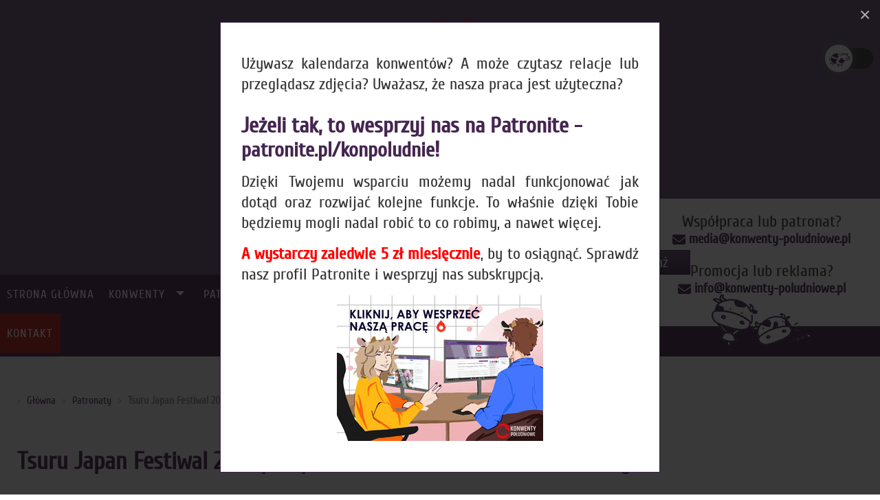

--- FILE ---
content_type: text/html; charset=utf-8
request_url: https://konwenty-poludniowe.pl/patronaty/tsuru-japan-festiwal-2018-pod-patronatem-konwentow-poludniowych
body_size: 10646
content:
<!DOCTYPE html><html xmlns="http://www.w3.org/1999/xhtml" xml:lang="pl-pl" lang="pl-pl" class="theme-light" ><head><meta charset="utf-8"><meta name="viewport" content="width=device-width"><base href="https://konwenty-poludniowe.pl/patronaty/tsuru-japan-festiwal-2018-pod-patronatem-konwentow-poludniowych" /><meta http-equiv="content-type" content="text/html; charset=utf-8" /><meta name="rights" content="Konwenty Południowe" /><meta name="author" content="&lt;a href=&quot;https://konwenty-poludniowe.pl/profil/iouacandy&quot;&gt;Antonina „Tony” Olszewska&lt;/a&gt;" /><meta name="description" content="Tsuru Japan Festival to największy na Śląsku jesienny konwent, skupiający się przede wszystkim na tematyce związanej z Azją i jej kulturą. Dzisiaj mamy przyjemn..." /><meta name="generator" content="Joomla! - Open Source Content Management" /><link rel="preconnect" href="https://ajax.googleapis.com" crossorigin /><link rel="preconnect" href="https://fonts.gstatic.com" crossorigin /><link rel="preload" href="/media/com_jchoptimize/cache/css/6d13644b23dba387b2709af60e778593d70dbcb39fe476ece3c800be839e8e96.css" as="style" /><link rel="preload" href="/media/com_jchoptimize/cache/css/6d13644b23dba387b2709af60e778593739b9b1c073ee2db092763fc72dc7daf.css" as="style" /><link rel="preload" href="/media/com_jchoptimize/cache/js/0bf760512d2efd756aa01251634b99de7b5a5752617567a1e76b85e002579a9b.js" as="script" /><link rel="preload" href="/images/logo-kp.webp" as="image" /><link rel="preload" href="//fonts.googleapis.com/css?family=Cuprum&display=swap" as="style" onload="this.rel='stylesheet'" /><link rel="preload" href="/media/com_jchoptimize/cache/css/6d13644b23dba387b2709af60e778593734f41320b92e2ef7cedc0a16dec4801.css" as="style" onload="this.rel='stylesheet'" /><title>Tsuru Japan Festiwal 2018 pod patronatem Konwentów Południowych! - Konwenty Południowe</title><link href="/templates/td_esgat/favicon.ico" rel="shortcut icon" type="image/vnd.microsoft.icon" /><link rel="stylesheet" href="/media/com_jchoptimize/cache/css/6d13644b23dba387b2709af60e778593d70dbcb39fe476ece3c800be839e8e96.css" /><link href="/plugins/content/al_facebook_comments/assets/css/style.css" rel="stylesheet" type="text/css" /><link rel="stylesheet" href="/media/com_jchoptimize/cache/css/6d13644b23dba387b2709af60e778593739b9b1c073ee2db092763fc72dc7daf.css" /> <script type="application/json" class="joomla-script-options new">{"csrf.token":"a84513085ff444a487a14157202a87ca","system.paths":{"root":"","base":""},"system.keepalive":{"interval":3600000,"uri":"\/component\/ajax\/?format=json"}}</script> <!--[if lt IE 9]><script src="/media/system/js/polyfill.event.js?7cc2043ed48bbdc91ccfc440f6407672" type="text/javascript"></script><![endif]--><meta property="og:image" content="https://konwenty-poludniowe.pl/images/joodb/db1/img724.jpg"/><!--[if lt IE 9]><script src="https://html5shim.googlecode.com/svn/trunk/html5.js" type="text/javascript"></script><script src="https://css3-mediaqueries-js.googlecode.com/svn/trunk/css3-mediaqueries.js" type="text/javascript"></script><![endif]--><meta property="fb:admins" content="100000566914956"/><meta property="fb:app_id" content="1431252203752876"/><link rel="canonical" href="https://konwenty-poludniowe.pl/patronaty/tsuru-japan-festiwal-2018-pod-patronatem-konwentow-poludniowych" class="4SEO_canonical_rule_14"><meta property="og:locale" content="pl_PL" class="4SEO_ogp_tag"><meta property="og:url" content="https://konwenty-poludniowe.pl/patronaty/tsuru-japan-festiwal-2018-pod-patronatem-konwentow-poludniowych" class="4SEO_ogp_tag"><meta property="og:site_name" content="Konwenty Południowe" class="4SEO_ogp_tag"><meta property="og:type" content="article" class="4SEO_ogp_tag"><meta property="og:title" content="Tsuru Japan Festiwal 2018 pod patronatem Konwentów Południowych! - Konwenty Południowe" class="4SEO_ogp_tag"><meta property="og:description" content="Tsuru Japan Festival to największy na Śląsku jesienny konwent, skupiający się przede wszystkim na tematyce związanej z Azją i jej kulturą. Dzisiaj mamy przyjemn..." class="4SEO_ogp_tag"><meta property="fb:app_id" content="966242223397117" class="4SEO_ogp_tag"><meta property="og:image" content="https://konwenty-poludniowe.pl/images/joodb/db1/img724-thumb.jpg" class="4SEO_ogp_tag"><meta property="og:image:width" content="600" class="4SEO_ogp_tag"><meta property="og:image:height" content="300" class="4SEO_ogp_tag"><meta property="og:image:alt" content="Logo Tsuru Japan Festiwal" class="4SEO_ogp_tag"><meta property="og:image:secure_url" content="https://konwenty-poludniowe.pl/images/joodb/db1/img724-thumb.jpg" class="4SEO_ogp_tag"><meta name="twitter:card" content="summary_large_image" class="4SEO_tcards_tag"><meta name="twitter:site" content="@KonwentyPolskie" class="4SEO_tcards_tag"><meta name="twitter:url" content="https://konwenty-poludniowe.pl/patronaty/tsuru-japan-festiwal-2018-pod-patronatem-konwentow-poludniowych" class="4SEO_tcards_tag"><meta name="twitter:title" content="Tsuru Japan Festiwal 2018 pod patronatem Konwentów Południowych! - Konwenty Południowe" class="4SEO_tcards_tag"><meta name="twitter:description" content="Tsuru Japan Festival to największy na Śląsku jesienny konwent, skupiający się przede wszystkim na tematyce związanej z Azją i jej kulturą. Dzisiaj mamy przyjemn..." class="4SEO_tcards_tag"><meta name="twitter:image" content="https://konwenty-poludniowe.pl/images/joodb/db1/img724-thumb.jpg" class="4SEO_tcards_tag"><noscript><style>img.jch-lazyload,iframe.jch-lazyload{display:none}</style> </noscript> <script>function onUserInteract(callback){window.addEventListener('load',function(){if(window.pageYOffset!==0){callback();}});const events=['keydown','keyup','keypress','input','auxclick','click','dblclick','mousedown','mouseup','mouseover','mousemove','mouseout','mouseenter','mouseleave','mousewheel','wheel','contextmenu','pointerover','pointerout','pointerenter','pointerleave','pointerdown','pointerup','pointermove','pointercancel','gotpointercapture','lostpointercapture','pointerrawupdate','touchstart','touchmove','touchend','touchcancel'];document.addEventListener('DOMContentLoaded',function(){events.forEach(function(e){window.addEventListener(e,function(){callback();},{once:true,passive:true});});});}</script> <script>let jch_js_loaded=false;const jchOptimizeDynamicScriptLoader={queue:[],loadJs:function(js_obj){let scriptNode=document.createElement('script');if('noModule'in HTMLScriptElement.prototype&&js_obj.nomodule){this.next();return;}
if(!'noModule'in HTMLScriptElement.prototype&&js_obj.module){this.next();return;}
if(js_obj.module){scriptNode.type='module';scriptNode.onload=function(){jchOptimizeDynamicScriptLoader.next();}}
if(js_obj.nomodule){scriptNode.setAttribute('nomodule','');}
if(js_obj.url){scriptNode.src=js_obj.url;}
if(js_obj.content)
{scriptNode.text=js_obj.content;}
document.head.appendChild(scriptNode);},add:function(data){this.queue=data;this.next();},next:function(){if(this.queue.length>=1){this.loadJs(this.queue.shift());}else{return false;}}};onUserInteract(function(){let js_urls=[{"url":"\/media\/com_jchoptimize\/cache\/js\/ad80e2c5fc57b147cccababd102768db7410a28e57dab7528cbf0cb2f3137c9f.js","module":false,"nomodule":false}]
if(!jch_js_loaded){jchOptimizeDynamicScriptLoader.add(js_urls);jch_js_loaded=true;}});</script> <script>onUserInteract(function(){const containers=document.getElementsByClassName('jch-reduced-dom-container');Array.from(containers).forEach(function(container){let template=container.firstChild;let clone=template.content.firstElementChild.cloneNode(true);container.parentNode.replaceChild(clone,container);})});</script>
	<meta name="robots" content="max-snippet:-1, max-image-preview:large, max-video-preview:-1" class="4SEO_robots_tag">
	<script type="application/ld+json" class="4SEO_structured_data_breadcrumb">{
    "@context": "http://schema.org",
    "@type": "BreadcrumbList",
    "itemListElement": [
        {
            "@type": "listItem",
            "position": 1,
            "name": "Główna",
            "item": "https://konwenty-poludniowe.pl/"
        },
        {
            "@type": "listItem",
            "position": 2,
            "name": "Patronaty",
            "item": "https://konwenty-poludniowe.pl/patronaty"
        }
    ]
}</script>
<script type="application/ld+json" class="4SEO_structured_data_page">{
    "@context": "http://schema.org",
    "@graph": [
        {
            "@type": "Article",
            "author": {
                "@id": "https://konwenty-poludniowe.pl/#<a_href=_https___konwenty_poludniowe_pl_profil_iouacandy_>antonina__tony__olszewska<_a>_4a0e4bfc40"
            },
            "dateModified": "2022-07-23T09:31:25Z",
            "datePublished": "2018-09-29T15:30:44Z",
            "description": "Tsuru Japan Festival to największy na Śląsku jesienny konwent, skupiający się przede wszystkim na tematyce związanej z Azją i jej kulturą. Dzisiaj mamy przyjemn...",
            "headline": "Tsuru Japan Festiwal 2018 pod patronatem Konwentów Południowych!",
            "image": [
                {
                    "@type": "ImageObject",
                    "url": "https://konwenty-poludniowe.pl/images/joodb/db1/img724-thumb.jpg",
                    "caption": null,
                    "description": "Logo Tsuru Japan Festiwal",
                    "width": 600,
                    "height": 300
                }
            ],
            "inLanguage": "pl-PL",
            "mainEntityOfPage": {
                "@type": "WebPage",
                "url": "https://konwenty-poludniowe.pl/patronaty/tsuru-japan-festiwal-2018-pod-patronatem-konwentow-poludniowych"
            },
            "publisher": {
                "@id": "https://konwenty-poludniowe.pl/#defaultPublisher"
            },
            "url": "https://konwenty-poludniowe.pl/patronaty/tsuru-japan-festiwal-2018-pod-patronatem-konwentow-poludniowych"
        },
        {
            "@type": "Person",
            "name": "<a href=\"https://konwenty-poludniowe.pl/profil/iouacandy\">Antonina „Tony” Olszewska</a>",
            "@id": "https://konwenty-poludniowe.pl/#<a_href=_https___konwenty_poludniowe_pl_profil_iouacandy_>antonina__tony__olszewska<_a>_4a0e4bfc40"
        },
        {
            "@id": "https://konwenty-poludniowe.pl/#defaultPublisher",
            "@type": "Organization",
            "url": "https://konwenty-poludniowe.pl/",
            "logo": {
                "@id": "https://konwenty-poludniowe.pl/#defaultLogo"
            },
            "name": "Konwenty Południowe",
            "location": {
                "@id": "https://konwenty-poludniowe.pl/#defaultPlace"
            }
        },
        {
            "@id": "https://konwenty-poludniowe.pl/#defaultLogo",
            "@type": "ImageObject",
            "url": "https://konwenty-poludniowe.pl/images/kp_pion_biale.png",
            "width": 1181,
            "height": 1181
        },
        {
            "@id": "https://konwenty-poludniowe.pl/#defaultPlace",
            "@type": "Place",
            "address": {
                "@id": "https://konwenty-poludniowe.pl/#defaultAddress"
            }
        },
        {
            "@id": "https://konwenty-poludniowe.pl/#defaultAddress",
            "@type": "PostalAddress",
            "addressLocality": "",
            "addressRegion": "",
            "postalCode": "",
            "streetAddress": "",
            "addressCountry": "PL"
        }
    ]
}</script></head><body><noscript class="4SEO_analytics_rule_3"><iframe src="https://www.googletagmanager.com/ns.html?id=GTM-NB4B6FR" height="0" width="0" style="display:none;visibility:hidden"></iframe></noscript><div id="wrapper"><div class="fullwidthbanner-container"><div class="fullwidthbanner"> <a href="/"> <img class="newlogo" src="/images/logo-kp.webp" alt="Logo Konwenty Południowe" width="400" height="400" /></a> </div></div><header id="header"><div id="trueHeader"><div class="menu-horizontal menu-white"><div class="container"><div class="row"> <input type="checkbox" id="toggle" /> <label for="toggle" class="toggle"></label> <div class="menu"> <a href="#sidr-main" id="navigation-toggle" class="navigation-toggle-164"><span class="nav-line"></span><span class="nav-line"></span><span class="nav-line"></span></a> <div id="sidr-close"><a href="#sidr-close" class="toggle-sidr-close"></a></div><div id="gruemenu" class="grue_164 "><ul > <li class="item-101"><a href="/" >Strona Główna</a></li><li class="item-116 has-sub parent"><a href="/konwenty/kalendarz" >Konwenty</a><ul class="sub-menu"><li class="item-130 parent"><a href="/konwenty/kalendarz" title="Kalendarz i Lista konwentów" >Kalendarz i Lista konwentów</a></li><li class="item-132"><a href="/konwenty/galerie" title="Zdjęcia z konwentów" >Zdjęcia z konwentów</a></li><li class="item-178"><a href="/konwenty/relacje-z-konwentow" >Relacje z konwentów</a></li><li class="item-367"><a href="/konwenty/mapa-konwentow" >Aktualna mapa przyszłych konwentów</a></li></ul></li><li class="item-227 has-sub parent"><a href="/patronat" >Patronat i współpraca</a><ul class="sub-menu"><li class="item-1859"><a href="/patronat" >Oferta patronacka</a></li><li class="item-1860"><a href="/patronat/wystawcy" >Wystawcy, stoiska i sklepy</a></li></ul></li><li class="item-229 has-sub parent"><a><span class="separator"> Recenzje</span></a> <ul class="sub-menu"><li class="item-230"><a href="/recenzje/ksiazki" >Recenzje książek</a></li><li class="item-231"><a href="/recenzje/gry-planszowe" >Recenzje gier planszowych i karcianych</a></li><li class="item-359"><a href="/recenzje/mangi" >Recenzje mang</a></li><li class="item-540"><a href="/recenzje/komiksy" >Recenzje komiksów</a></li><li class="item-725"><a href="/recenzje/rpg" >Recenzje systemów RPG</a></li><li class="item-1862"><a href="/recenzje/sprzet" >Recenzje sprzętu</a></li></ul></li><li class="item-361 has-sub parent"><a><span class="separator"> Wywiady</span></a> <ul class="sub-menu"><li class="item-149"><a href="/wywiady/cosplay" >Wywiady z cosplayerami</a></li><li class="item-362"><a href="/wywiady/gry-e-sport" >Wywiady Gry/E-Sport</a></li><li class="item-785"><a href="/wywiady/pisarze" >Wywiady z pisarzami</a></li><li class="item-1179"><a href="/wywiady/fandom" >Wywiady Fandom</a></li><li class="item-1873"><a href="/wywiady/muzyka" >Wywiady Muzyka</a></li></ul></li><li class="item-442"><a href="/publicystyka" >Publicystyka</a></li><li class="item-953 has-sub parent"><a><span class="separator"> Inne</span></a> <ul class="sub-menu"><li class="item-952"><a href="/inne/lokale" >Lokale dla graczy</a></li></ul></li><li class="item-222 has-sub parent"><a><span class="separator"> Redakcja</span></a> <ul class="sub-menu"><li class="item-125"><a href="/redakcja/o-nas" >O nas</a></li><li class="item-220"><a href="/redakcja/rekrutacja" >Rekrutacja</a></li><li class="item-291"><a href="/redakcja/polityka-prywatnosci" >Polityka Prywatności</a></li><li class="item-922"><a href="/redakcja/regulamin-uzytkowania-portalu" >Regulamin użytkowania Portalu</a></li></ul></li><li class="item-313 has-sub parent"><a href="/profil" >Profil</a><ul class="sub-menu"><li class="item-1758"><a href="/profil/zaloguj" >Zaloguj</a></li></ul></li><li class="item-353"><a class="menukontakt" href="/napisz-do-nas" >Kontakt</a></li></ul></div></div></div></div></div></div></header><div class="modspot"><div class="container clear"><div id="system-message-container"> </div><div class="row"><div class="col-md-8"><div class="mainspot"><div class="module "><div class="moduletable"><div aria-label="Breadcrumbs" role="navigation"><ul itemscope itemtype="https://schema.org/BreadcrumbList" class="breadcrumb"> <li class="active"> <span class="divider icon-location"></span> </li> <li itemprop="itemListElement" itemscope itemtype="https://schema.org/ListItem"> <a itemprop="item" href="/" class="pathway"><span itemprop="name">Główna</span></a> <span class="divider"> 🐄 </span> <meta itemprop="position" content="1"></li> <li itemprop="itemListElement" itemscope itemtype="https://schema.org/ListItem"> <a itemprop="item" href="/patronaty" class="pathway"><span itemprop="name">Patronaty</span></a> <span class="divider"> 🐄 </span> <meta itemprop="position" content="2"></li> <li itemprop="itemListElement" itemscope itemtype="https://schema.org/ListItem" class="active"> <span itemprop="name"> Tsuru Japan Festiwal 2018 pod patronatem Konwentów Południowych! </span> <meta itemprop="position" content="3"></li> </ul> </div> </div><div style="clear:both;"></div></div></div><div class="content"><div class="item-page"><div class="page-header"><h1> <a href="/patronaty/tsuru-japan-festiwal-2018-pod-patronatem-konwentow-poludniowych"> Tsuru Japan Festiwal 2018 pod patronatem Konwentów Południowych!</a> </h1></div><div class="article-info"> <span class="published"> 17:30, 29 września 2018 </span> <span class="createdby"> <a href="https://konwenty-poludniowe.pl/profil/iouacandy">Antonina „Tony” Olszewska</a> <meta name="author" content="Antonina „Tony” Olszewska" /></span> <span class="redactedby">Marzena „Mavea” Surowiec</span> <span class="category-name"> <a href="/patronaty">Patronat</a> </span> <span class="hits"> 3191 </span> </div><p style="text-align: justify;"><strong>Tsuru Japan Festival</strong> to największy na Śląsku jesienny konwent, skupiający się przede wszystkim na tematyce związanej z Azją i jej kulturą. Dzisiaj mamy przyjemność ogłosić, że obejmujemy tę imprezę patronatem głównym!</p><p style="text-align: justify;">Jak co roku, konwent odbędzie się w <strong>Rybniku</strong>, tym razem jednak w innym terminie. Tegoroczna edycja będzie miała miejsce <strong>24-25 listopada</strong>. Obecnie trwa przedsprzedaż biletów – <strong>promocyjna cena (40 zł)</strong> obowiązuje do końca miesiąca, a ich liczba jest ograniczona. Na opłacenie biletu jest czas do <strong>12 października</strong>. Aby zakupić wejściówkę, należy napisać maila na adres <span id="cloakadc4abfc7c69480153e3b6b7bc0fa470">Ten adres pocztowy jest chroniony przed spamowaniem. Aby go zobaczyć, konieczne jest włączenie w przeglądarce obsługi JavaScript.</span> i w wiadomości napisać „Chcę kupić bilet”. Organizatorzy przyślą wtedy informację zwrotną z dalszymi instrukcjami.</p><p style="text-align: justify;">W ciągu najbliższych dni pojawi się więcej informacji dotyczących wydarzenia, a na tę chwilę możemy już tylko zachęcić do udziału w tegorocznej edycji Tsuru Japan Festival!</p><p><img class="jch-lazyload" src="[data-uri]" data-src="/images/joodb/db1/img724-thumb.jpg" alt="Logo Tsuru Japan Festiwal" style="display: block; margin-left: auto; margin-right: auto;" width="600" height="300" /><noscript><img src="/images/joodb/db1/img724-thumb.jpg" alt="Logo Tsuru Japan Festiwal" style="display: block; margin-left: auto; margin-right: auto;" width="600" height="300" /></noscript></p><div class="al_buttons_container"><div class="al_like al_btn"><fb:like href="https://konwenty-poludniowe.pl/patronaty/tsuru-japan-festiwal-2018-pod-patronatem-konwentow-poludniowych" layout="button_count" show_faces="true" send="true" width="150" colorscheme="dark"></fb:like> </div></div><div id="fb-root"></div><div class="al_comments_container"><div class="al_comments_box"><fb:comments href="https://konwenty-poludniowe.pl/patronaty/tsuru-japan-festiwal-2018-pod-patronatem-konwentow-poludniowych" num_posts="10" width="100%" colorscheme="dark"></fb:comments></div><div id="al_link20" style="display:none;"><a href="http://www.alexlopezit.com/facebook-comments-plugin-for-joomla" title="Facebook Social Comments"><strong>Facebook Social Comments</strong></a></div></div><div class="tags"> <span class="taglabel">Tagged Under</span> <ul class="tags inline"> <li class="tag-14 tag-list0" itemprop="keywords"> <a href="/tag/manga-i-anime" class="label label-info"> Manga i anime </a> </li> <li class="tag-148 tag-list1" itemprop="keywords"> <a href="/tag/rybnik" class="label label-info"> Rybnik </a> </li> <li class="tag-211 tag-list2" itemprop="keywords"> <a href="/tag/tsuru-japan-festival" class="label label-info"> Tsuru Japan Festival </a> </li> </ul> </div> </div> </div><div class="mainspot"><div class="module "><div class="moduletable"><p class="modulehead">Podobne artykuły</p><div class="tagssimilar"><ul> <li> <a href="/patronaty/dzien-dziecka-w-srodku-listopada-festiwal-tsuru-pod-patronatem-glownym"> Dzień dziecka w środku listopada - Festiwal Tsuru pod patronatem głównym! </a> </li> <li> <a href="/patronaty/tsuru-japan-festival-2022-pod-glownym-patronatem-konwentow-poludniowych"> Tsuru Japan Festival 2022 pod głównym patronatem Konwentów Południowych! </a> </li> <li> <a href="/konwenty-informacje/otwarto-akredytacje-na-tsuru-japan-festival"> Otwarto akredytacje na Tsuru Japan Festival! </a> </li> <li> <a href="/konwenty-informacje/zgloszenia-do-konkursu-cosplay-tsuru-japan-festival-2016"> Zgłoszenia do konkursu cosplay - Tsuru Japan Festival 2016 </a> </li> <li> <a href="/konwenty-informacje/help-tsuru-japan-festival"> Help Tsuru Japan Festival </a> </li> </ul> </div> </div><div style="clear:both;"></div></div></div></div><div class="col-md-4"><div class="sidebar"><div class="module "><div class="moduletable"><div class="custom" ><p><label id="dark-light-switch" class="dark-light-switch"> <input type="checkbox" id="dark-light-slider" onchange="toggleTheme()" /> <span class="dark-light-slider round"></span> </label></p></div></div><div style="clear:both;"></div></div><div class="module sociale"><div class="moduletable"><div class="customsociale" > <center><a href="/dc" id="discord-square"><img class="jch-lazyload" src="[data-uri]" data-src="/images/social/discord.png" alt="Logo Discord Konwenty Południowe" width="52" height="52" /><noscript><img src="/images/social/discord.png" alt="Logo Discord Konwenty Południowe" width="52" height="52" /></noscript></a> <a href="https://www.facebook.com/konpoludnie/"><img class="jch-lazyload" src="[data-uri]" data-src="/images/social/facebook.png" alt="Logo Facebook Konwenty Południowe" width="50" height="52" /><noscript><img src="/images/social/facebook.png" alt="Logo Facebook Konwenty Południowe" width="50" height="52" /></noscript></a> <a href="https://www.youtube.com/konpoludnie/"><img class="jch-lazyload" src="[data-uri]" data-src="/images/social/youtube.png" alt="Logo YouTube Konwenty Południowe" width="52" height="52" /><noscript><img src="/images/social/youtube.png" alt="Logo YouTube Konwenty Południowe" width="52" height="52" /></noscript></a> <a href="https://www.tiktok.com/@konwenty_poludniowe"><img class="jch-lazyload" src="[data-uri]" data-src="/images/social/tiktok.png" alt="Logo TikTok Konwenty Południowe" width="52" height="52" /><noscript><img src="/images/social/tiktok.png" alt="Logo TikTok Konwenty Południowe" width="52" height="52" /></noscript></a> <a href="https://www.instagram.com/konwenty_poludniowe/"><img class="jch-lazyload" src="[data-uri]" data-src="/images/social/instagram.png" alt="Logo Instagram Konwenty Południowe" width="50" height="52" /><noscript><img src="/images/social/instagram.png" alt="Logo Instagram Konwenty Południowe" width="50" height="52" /></noscript></a></center></div></div><div style="clear:both;"></div></div><div class="module "><div class="moduletable"><div class="custom" ><p><a href="https://patronite.pl/konpoludnie"><img class="jch-lazyload" src="[data-uri]" data-src="/images/banners/kppatronite.jpg" alt="Patronite Konwentów Południowych" style="margin-bottom: 10px;" width="300" height="212" /><noscript><img src="/images/banners/kppatronite.jpg" alt="Patronite Konwentów Południowych" style="margin-bottom: 10px;" width="300" height="212" /></noscript></a></p></div></div><div style="clear:both;"></div></div><div class="module upcomingmod"><div class="moduletable"><p class="modulehead">Obecnie trwające wydarzenia</p><ul id="upcoming_events"> <li> <a href="/konwenty/kalendarz/2154-zjava-15"> Zjava 15 </a> (Fantastyka) </li> <li class="place-time"> Warszawa <time id="date_begin">23.01.2026</time> - <time>25.01.2026</time> </li> </ul><p class="modulehead">Nadchodzące wydarzenia</p><ul id="upcoming_events"> <li> <a href="/konwenty/kalendarz/2139-anime-symphony-kameralnie-2026"> Anime Symphony Kameralnie 2026 </a> (Inne) </li> <li class="place-time"> Kraków <time id="date_begin">30.01.2026</time> </li> <li> <a href="/konwenty/kalendarz/2117-hiwasai-festiwal-ognistych-skrzydel-2026"> Hiwasai - Festiwal Ognistych Skrzydeł 2026 </a> (Manga & Anime) </li> <li class="place-time"> Opole <time id="date_begin">31.01.2026</time> - <time>01.02.2026</time> </li> <li> <a href="/konwenty/kalendarz/2171-staszowskie-spotkanie-z-fantastyka-i-grami-con-ar-2026"> Staszowskie Spotkanie z Fantastyką i Grami Con-Ar 2026 </a> (Gry planszowe) </li> <li class="place-time"> Staszów <time id="date_begin">31.01.2026</time> - <time>01.02.2026</time> </li> <li> <a href="/konwenty/kalendarz/2091-iem-intel-extreme-masters-2026"> IEM - Intel Extreme Masters 2026 </a> (Gry/E-Sport) </li> <li class="place-time"> Kraków <time id="date_begin">06.02.2026</time> - <time>08.02.2026</time> </li> <li> <a href="/konwenty/kalendarz/2099-remcon-2026"> Remcon 2026 </a> (Manga & Anime) </li> <li class="place-time"> Gdańsk <time id="date_begin">13.02.2026</time> - <time>15.02.2026</time> </li> <li> <a href="/konwenty/kalendarz/2164-manekicon-2026"> Manekicon 2026 </a> (Manga & Anime) </li> <li class="place-time"> Wrocław <time id="date_begin">14.02.2026</time> </li> <li> <a href="/konwenty/kalendarz/2180-festiwal-fantastyki-falkon-2026"> Festiwal Fantastyki FALKON 2026 </a> (Fantastyka) </li> <li class="place-time"> Lublin <time id="date_begin">20.02.2026</time> - <time>22.02.2026</time> </li> </ul> </div><div style="clear:both;"></div></div><div class="module loginmod"><div class="moduletable"><p class="modulehead">Zaloguj się</p><form action="/patronaty" method="post" id="login-form" class="form-inline"><div class="userdata"><div id="form-login-username" class="control-group"><div class="controls"><div class="input-prepend"> <span class="add-on"> <span class="icon-user hasTooltip" title="Użytkownik"></span> <label for="modlgn-username" class="element-invisible">Użytkownik</label> </span> <input id="modlgn-username" type="text" name="username" class="input-small" tabindex="0" size="18" placeholder="Użytkownik" /> </div></div></div><div id="form-login-password" class="control-group"><div class="controls"><div class="input-prepend"> <span class="add-on"> <span class="icon-lock hasTooltip" title="Hasło"> </span> <label for="modlgn-passwd" class="element-invisible">Hasło </label> </span> <input id="modlgn-passwd" type="password" name="password" class="input-small" tabindex="0" size="18" placeholder="Hasło" /> </div></div></div><div id="form-login-remember" class="control-group checkbox"> <label for="modlgn-remember" class="control-label">Zapamiętaj</label> <input id="modlgn-remember" type="checkbox" name="remember" class="inputbox" value="yes"/> </div><div id="form-login-submit" class="control-group"><div class="controls"> <button type="submit" tabindex="0" name="Submit" class="btn btn-primary login-button">Zaloguj</button> </div> </div><ul class="unstyled"> <li> <a href="/rejestracja"> Załóż swoje konto! <span class="icon-arrow-right"></span></a> </li> <li> <a href="/cb-forgot-login"> Nie pamiętasz nazwy?</a> </li> <li> <a href="/cb-forgot-login"> Nie pamiętasz hasła?</a> </li> </ul> <input type="hidden" name="option" value="com_users" /> <input type="hidden" name="task" value="user.login" /> <input type="hidden" name="return" value="aHR0cHM6Ly9rb253ZW50eS1wb2x1ZG5pb3dlLnBsL3BhdHJvbmF0eS90c3VydS1qYXBhbi1mZXN0aXdhbC0yMDE4LXBvZC1wYXRyb25hdGVtLWtvbndlbnRvdy1wb2x1ZG5pb3d5Y2g=" /> <input type="hidden" name="a84513085ff444a487a14157202a87ca" value="1" /> </div></form></div><div style="clear:both;"></div></div><div class="module hiddenifmobile"><div class="moduletable"><ul class="m-0 unstyled list-unstyled cbOnlineStatistics"> <li class="cbStatisticsOnline"> Zalogowani Użytkownicy: 1	</li> <li class="cbStatisticsOffline"> Użytkownicy Offline: 1,127	</li> <li class="cbStatisticsGuest"> Gości: 722	</li> </ul> </div><div style="clear:both;"></div></div><div class="module patronagemod"><div class="moduletable"><p class="modulehead">Konwenty pod patronatem</p><div id="mycrawler" class="marqueev"> <a id="con-patronage" href="https://zjava.pl" rel="noopener" target="_blank"> <img class="asyncoptimize jch-lazyload" src="[data-uri]" data-src="/images/joodb/db1/img2154-patron.jpg" title="Zjava 15 - Konwenty Południowe" alt="Zjava 15 - Konwenty Południowe" width="350" height="183" /><noscript><img class="asyncoptimize" src="/images/joodb/db1/img2154-patron.jpg" title="Zjava 15 - Konwenty Południowe" alt="Zjava 15 - Konwenty Południowe" width="350" height="183" /></noscript></a> <a id="con-patronage" href="https://www.hiwasai.pl" rel="noopener" target="_blank"> <img class="asyncoptimize jch-lazyload" src="[data-uri]" data-src="/images/joodb/db1/img2117-patron.jpg" title="Hiwasai - Festiwal Ognistych Skrzydeł 2026 - Konwenty Południowe" alt="Hiwasai - Festiwal Ognistych Skrzydeł 2026 - Konwenty Południowe" width="350" height="183" /><noscript><img class="asyncoptimize" src="/images/joodb/db1/img2117-patron.jpg" title="Hiwasai - Festiwal Ognistych Skrzydeł 2026 - Konwenty Południowe" alt="Hiwasai - Festiwal Ognistych Skrzydeł 2026 - Konwenty Południowe" width="350" height="183" /></noscript></a> <a id="con-patronage" href="https://www.festiwalfalkon.pl" rel="noopener" target="_blank"> <img class="asyncoptimize jch-lazyload" src="[data-uri]" data-src="/images/joodb/db1/img2180-patron.jpg" title="Festiwal Fantastyki FALKON 2026 - Konwenty Południowe" alt="Festiwal Fantastyki FALKON 2026 - Konwenty Południowe" width="350" height="196" /><noscript><img class="asyncoptimize" src="/images/joodb/db1/img2180-patron.jpg" title="Festiwal Fantastyki FALKON 2026 - Konwenty Południowe" alt="Festiwal Fantastyki FALKON 2026 - Konwenty Południowe" width="350" height="196" /></noscript></a> <a id="con-patronage" href="https://www.zskcs.pl/stowarzyszenie/" rel="noopener" target="_blank"> <img class="asyncoptimize jch-lazyload" src="[data-uri]" data-src="/images/joodb/db1/img2182-patron.jpg" title="Zamojskie Ferie z Fantastyką 15 - Konwenty Południowe" alt="Zamojskie Ferie z Fantastyką 15 - Konwenty Południowe" width="350" height="183" /><noscript><img class="asyncoptimize" src="/images/joodb/db1/img2182-patron.jpg" title="Zamojskie Ferie z Fantastyką 15 - Konwenty Południowe" alt="Zamojskie Ferie z Fantastyką 15 - Konwenty Południowe" width="350" height="183" /></noscript></a> <a id="con-patronage" href="http://bykon.pl/" rel="noopener" target="_blank"> <img class="asyncoptimize jch-lazyload" src="[data-uri]" data-src="/images/joodb/db1/img2126-patron.jpg" title="Bykon - Bydgoski Konwent Multifandomowy VIII - Konwenty Południowe" alt="Bykon - Bydgoski Konwent Multifandomowy VIII - Konwenty Południowe" width="350" height="233" /><noscript><img class="asyncoptimize" src="/images/joodb/db1/img2126-patron.jpg" title="Bykon - Bydgoski Konwent Multifandomowy VIII - Konwenty Południowe" alt="Bykon - Bydgoski Konwent Multifandomowy VIII - Konwenty Południowe" width="350" height="233" /></noscript></a> <a id="con-patronage" href="https://stalowafantastyka.xyz" rel="noopener" target="_blank"> <img class="asyncoptimize jch-lazyload" src="[data-uri]" data-src="/images/joodb/db1/img2147-patron.jpg" title="X Stalowowolskie Spotkania z Fantastyką - Konwenty Południowe" alt="X Stalowowolskie Spotkania z Fantastyką - Konwenty Południowe" width="350" height="196" /><noscript><img class="asyncoptimize" src="/images/joodb/db1/img2147-patron.jpg" title="X Stalowowolskie Spotkania z Fantastyką - Konwenty Południowe" alt="X Stalowowolskie Spotkania z Fantastyką - Konwenty Południowe" width="350" height="196" /></noscript></a> <a id="con-patronage" href="https://ziemiejalowe.pl" rel="noopener" target="_blank"> <img class="asyncoptimize jch-lazyload" src="[data-uri]" data-src="/images/joodb/db1/img2161-patron.jpg" title="Ziemie Jałowe XVI - Konwenty Południowe" alt="Ziemie Jałowe XVI - Konwenty Południowe" width="350" height="183" /><noscript><img class="asyncoptimize" src="/images/joodb/db1/img2161-patron.jpg" title="Ziemie Jałowe XVI - Konwenty Południowe" alt="Ziemie Jałowe XVI - Konwenty Południowe" width="350" height="183" /></noscript></a> </div></div><div style="clear:both;"></div></div><div class="module wspolpraca"><div class="moduletable"><p class="modulehead">Współpraca</p><div class="customwspolpraca" ><div id="partnership"><a rel="noopener"></a><a href="https://bard.pl/" rel="noopener"><img class="jch-lazyload" src="[data-uri]" data-src="/images/recenzje/wydawnictwa/bardcentrumgier.png" alt="Bard Centrum Gier" title="Bard Centrum Gier" width="100" height="49" /><noscript><img src="/images/recenzje/wydawnictwa/bardcentrumgier.png" alt="Bard Centrum Gier" title="Bard Centrum Gier" width="100" height="49" /></noscript></a> <a href="https://blackmonk.pl/" rel="noopener"> <img class="jch-lazyload" src="[data-uri]" data-src="/images/recenzje/wydawnictwa/black_monk.png" alt="Black Monk Games - Wydawnictwo gier planszowych i karcianych" title="Black Monk Games - Wydawnictwo gier planszowych i karcianych" width="100" height="100" /><noscript><img src="/images/recenzje/wydawnictwa/black_monk.png" alt="Black Monk Games - Wydawnictwo gier planszowych i karcianych" title="Black Monk Games - Wydawnictwo gier planszowych i karcianych" width="100" height="100" /></noscript></a> <a href="http://copcorp.pl/" rel="noopener"> <img class="jch-lazyload" src="[data-uri]" data-src="/images/recenzje/wydawnictwa/copernicus_corporation.png" alt="Copernicus Corporation" title="Copernicus Corporation" width="100" height="93" /><noscript><img src="/images/recenzje/wydawnictwa/copernicus_corporation.png" alt="Copernicus Corporation" title="Copernicus Corporation" width="100" height="93" /></noscript></a><a href="http://czwartastrona.pl/" rel="noopener"></a><a href="http://drageus.com/" rel="noopener"><img class="jch-lazyload" src="[data-uri]" data-src="/images/recenzje/wydawnictwa/drageus.png" alt="Wydawnictwo Drageus Publishing House sp. z o.o." title="Wydawnictwo Drageus Publishing House sp. z o.o." width="100" height="31" /><noscript><img src="/images/recenzje/wydawnictwa/drageus.png" alt="Wydawnictwo Drageus Publishing House sp. z o.o." title="Wydawnictwo Drageus Publishing House sp. z o.o." width="100" height="31" /></noscript></a> <a href="https://wydawnictwoegmont.pl/" rel="noopener"> <img class="jch-lazyload" src="[data-uri]" data-src="/images/recenzje/wydawnictwa/egmont.png" alt="Wydawnictwo Egmont" title="Wydawnictwo Egmont" width="100" height="13" /><noscript><img src="/images/recenzje/wydawnictwa/egmont.png" alt="Wydawnictwo Egmont" title="Wydawnictwo Egmont" width="100" height="13" /></noscript></a> <a href="https://fabrykaslow.com.pl/" rel="noopener"><img class="jch-lazyload" src="[data-uri]" data-src="/images/recenzje/wydawnictwa/fabryka_slow.png" alt="Wydawnictwo Fabryka Słów" title="Wydawnictwo Fabryka Słów" width="100" height="100" /><noscript><img src="/images/recenzje/wydawnictwa/fabryka_slow.png" alt="Wydawnictwo Fabryka Słów" title="Wydawnictwo Fabryka Słów" width="100" height="100" /></noscript></a><a href="http://galakta.pl/" rel="noopener"> <img class="jch-lazyload" src="[data-uri]" data-src="/images/recenzje/wydawnictwa/galakta.png" alt="Wydawnictwo Galakta" title="Wydawnictwo Galakta" width="100" height="100" /><noscript><img src="/images/recenzje/wydawnictwa/galakta.png" alt="Wydawnictwo Galakta" title="Wydawnictwo Galakta" width="100" height="100" /></noscript></a> <a href="https://geniuscreations.pl/" rel="noopener"> <img class="jch-lazyload" src="[data-uri]" data-src="/images/recenzje/wydawnictwa/genius_creations.png" alt="Książki pełne treści - Wydawnictwo Genius Creations" title="Książki pełne treści - Wydawnictwo Genius Creations" width="100" height="122" /><noscript><img src="/images/recenzje/wydawnictwa/genius_creations.png" alt="Książki pełne treści - Wydawnictwo Genius Creations" title="Książki pełne treści - Wydawnictwo Genius Creations" width="100" height="122" /></noscript></a><a href="https://gindie.pl/" rel="noopener"></a><a href="http://insignis.pl/" rel="noopener"><img class="jch-lazyload" src="[data-uri]" data-src="/images/recenzje/wydawnictwa/insignis.png" alt="Wydawnictwo Insignis" title="Wydawnictwo Insignis" width="100" height="38" /><noscript><img src="/images/recenzje/wydawnictwa/insignis.png" alt="Wydawnictwo Insignis" title="Wydawnictwo Insignis" width="100" height="38" /></noscript></a> <a href="http://jpf.com.pl/" rel="noopener"> <img class="jch-lazyload" src="[data-uri]" data-src="/images/recenzje/wydawnictwa/JPF.png" alt="Oficjalna Witryna Wydawnictwa J.P.Fantastica" title="Oficjalna Witryna Wydawnictwa J.P.Fantastica" width="100" height="93" /><noscript><img src="/images/recenzje/wydawnictwa/JPF.png" alt="Oficjalna Witryna Wydawnictwa J.P.Fantastica" title="Oficjalna Witryna Wydawnictwa J.P.Fantastica" width="100" height="93" /></noscript></a><a href="https://kartydzentelmenow.pl/" rel="noopener"></a><a href="http://lacerta.pl/" rel="noopener"><img class="jch-lazyload" src="[data-uri]" data-src="/images/recenzje/wydawnictwa/lacerta.png" alt="Wydawnictwo Lacerta - gry planszowe" title="Wydawnictwo Lacerta - gry planszowe" width="100" height="39" /><noscript><img src="/images/recenzje/wydawnictwa/lacerta.png" alt="Wydawnictwo Lacerta - gry planszowe" title="Wydawnictwo Lacerta - gry planszowe" width="100" height="39" /></noscript></a> <a href="http://mag.com.pl/" rel="noopener"> <img class="jch-lazyload" src="[data-uri]" data-src="/images/recenzje/wydawnictwa/mag.png" alt="Wydawnictwo MAG" title="Wydawnictwo MAG" width="100" height="52" /><noscript><img src="/images/recenzje/wydawnictwa/mag.png" alt="Wydawnictwo MAG" title="Wydawnictwo MAG" width="100" height="52" /></noscript></a><a href="http://makebelievegames.com/" rel="noopener"></a><a href="https://nk.com.pl/" rel="noopener"><img class="jch-lazyload" src="[data-uri]" data-src="/images/recenzje/wydawnictwa/nasza_ksiegarnia.png" alt="Wydawnictwo NASZA KSIĘGARNIA" title="Wydawnictwo NASZA KSIĘGARNIA" width="100" height="112" /><noscript><img src="/images/recenzje/wydawnictwa/nasza_ksiegarnia.png" alt="Wydawnictwo NASZA KSIĘGARNIA" title="Wydawnictwo NASZA KSIĘGARNIA" width="100" height="112" /></noscript></a> <a href="https://nonstopcomics.com/" rel="noopener"> <img class="jch-lazyload" src="[data-uri]" data-src="/images/recenzje/wydawnictwa/nonstopcomics.png" alt="NONSTOPCOMICS" title="NONSTOPCOMICS" width="100" height="36" /><noscript><img src="/images/recenzje/wydawnictwa/nonstopcomics.png" alt="NONSTOPCOMICS" title="NONSTOPCOMICS" width="100" height="36" /></noscript></a> <a href="http://oficynka.pl/" rel="noopener"> <img class="jch-lazyload" src="[data-uri]" data-src="/images/recenzje/wydawnictwa/oficynka.png" alt="Wydawnictwo Oficynka" title="Wydawnictwo Oficynka" width="100" height="108" /><noscript><img src="/images/recenzje/wydawnictwa/oficynka.png" alt="Wydawnictwo Oficynka" title="Wydawnictwo Oficynka" width="100" height="108" /></noscript></a> <a href="https://papierowyksiezyc.pl/" rel="noopener"> <img class="jch-lazyload" src="[data-uri]" data-src="/images/recenzje/wydawnictwa/papierowy_ksiezyc.png" alt="Papierowy Księżyc - Pełnia literatury" title="Papierowy Księżyc - Pełnia literatury" width="100" height="21" /><noscript><img src="/images/recenzje/wydawnictwa/papierowy_ksiezyc.png" alt="Papierowy Księżyc - Pełnia literatury" title="Papierowy Księżyc - Pełnia literatury" width="100" height="21" /></noscript></a> <a href="http://phalanxgames.pl/" rel="noopener"> <img class="jch-lazyload" src="[data-uri]" data-src="/images/recenzje/wydawnictwa/phalanx.png" alt="Wydawnictwo PHALANX - gry historyczne, strategiczne, familijne" title="Wydawnictwo PHALANX - gry historyczne, strategiczne, familijne" width="100" height="67" /><noscript><img src="/images/recenzje/wydawnictwa/phalanx.png" alt="Wydawnictwo PHALANX - gry historyczne, strategiczne, familijne" title="Wydawnictwo PHALANX - gry historyczne, strategiczne, familijne" width="100" height="67" /></noscript></a> <a href="http://pwn.pl/" rel="noopener"> <img class="jch-lazyload" src="[data-uri]" data-src="/images/recenzje/wydawnictwa/pwn.png" alt="Wydawnictwo Naukowe PWN - Moc wiedzy" title="Wydawnictwo Naukowe PWN - Moc wiedzy" width="100" height="30" /><noscript><img src="/images/recenzje/wydawnictwa/pwn.png" alt="Wydawnictwo Naukowe PWN - Moc wiedzy" title="Wydawnictwo Naukowe PWN - Moc wiedzy" width="100" height="30" /></noscript></a> <a href="https://rebel.pl/" rel="noopener"> <img class="jch-lazyload" src="[data-uri]" data-src="/images/recenzje/wydawnictwa/rebel.png" alt="REBEL.pl - Największy polski sklep z grami" title="REBEL.pl - Największy polski sklep z grami" width="100" height="46" /><noscript><img src="/images/recenzje/wydawnictwa/rebel.png" alt="REBEL.pl - Największy polski sklep z grami" title="REBEL.pl - Największy polski sklep z grami" width="100" height="46" /></noscript></a> <a href="https://wsqn.pl/" rel="noopener"> <img class="jch-lazyload" src="[data-uri]" data-src="/images/recenzje/wydawnictwa/sqn.png" alt="Wydawnictwo SQN - Sine Qua Non" title="Wydawnictwo SQN - Sine Qua Non" width="100" height="63" /><noscript><img src="/images/recenzje/wydawnictwa/sqn.png" alt="Wydawnictwo SQN - Sine Qua Non" title="Wydawnictwo SQN - Sine Qua Non" width="100" height="63" /></noscript></a> <a href="http://studiojg.pl/" rel="noopener"> <img class="jch-lazyload" src="[data-uri]" data-src="/images/recenzje/wydawnictwa/studiojg.png" alt="Studio JG" title="Studio JG" width="100" height="23" /><noscript><img src="/images/recenzje/wydawnictwa/studiojg.png" alt="Studio JG" title="Studio JG" width="100" height="23" /></noscript></a><a href="http://taiga.com.pl/" rel="noopener"></a><a href="https://trefl.com/" rel="noopener"><img class="jch-lazyload" src="[data-uri]" data-src="/images/recenzje/wydawnictwa/trefl.png" alt="Trefl - puzzle, gry planszowe, karty do gry, zabawki" title="Trefl - puzzle, gry planszowe, karty do gry, zabawki" width="100" height="50" /><noscript><img src="/images/recenzje/wydawnictwa/trefl.png" alt="Trefl - puzzle, gry planszowe, karty do gry, zabawki" title="Trefl - puzzle, gry planszowe, karty do gry, zabawki" width="100" height="50" /></noscript></a> <a href="http://trefl.krakow.pl/" rel="noopener"> <img class="jch-lazyload" src="[data-uri]" data-src="/images/recenzje/wydawnictwa/trefl_joker_line.png" alt="Fabryka Kart Trefl-Kraków - karty i gry" title="Fabryka Kart Trefl-Kraków - karty i gry" width="100" height="69" /><noscript><img src="/images/recenzje/wydawnictwa/trefl_joker_line.png" alt="Fabryka Kart Trefl-Kraków - karty i gry" title="Fabryka Kart Trefl-Kraków - karty i gry" width="100" height="69" /></noscript></a><a href="http://waneko.com.pl/" rel="noopener"><img class="jch-lazyload" src="[data-uri]" data-src="/images/recenzje/wydawnictwa/waneko.png" alt="Waneko - Nasza specjalność to dobra manga" title="Waneko - Nasza specjalność to dobra manga" width="100" height="77" /><noscript><img src="/images/recenzje/wydawnictwa/waneko.png" alt="Waneko - Nasza specjalność to dobra manga" title="Waneko - Nasza specjalność to dobra manga" width="100" height="77" /></noscript></a> <a href="http://warbook.pl/" rel="noopener"> <img class="jch-lazyload" src="[data-uri]" data-src="/images/recenzje/wydawnictwa/warbook.png" alt="WARBOOK" title="WARBOOK" width="100" height="44" /><noscript><img src="/images/recenzje/wydawnictwa/warbook.png" alt="WARBOOK" title="WARBOOK" width="100" height="44" /></noscript></a> <a href="https://znak.com.pl/" rel="noopener"> <img class="jch-lazyload" src="[data-uri]" data-src="/images/recenzje/wydawnictwa/znak.png" alt="Wydawnictwo Znak" title="Wydawnictwo Znak" width="100" height="36" /><noscript><img src="/images/recenzje/wydawnictwa/znak.png" alt="Wydawnictwo Znak" title="Wydawnictwo Znak" width="100" height="36" /></noscript></a> <a href="http://zysk.com.pl/" rel="noopener"> <img class="jch-lazyload" src="[data-uri]" data-src="/images/recenzje/wydawnictwa/zysk-logo-nowe.png" alt="Zysk i Spółka Wydawnictwo" title="Zysk i Spółka Wydawnictwo" width="100" height="37" /><noscript><img src="/images/recenzje/wydawnictwa/zysk-logo-nowe.png" alt="Zysk i Spółka Wydawnictwo" title="Zysk i Spółka Wydawnictwo" width="100" height="37" /></noscript></a></div></div></div><div style="clear:both;"></div></div><div class="module kontaktbox"><div class="moduletable"><div class="customkontaktbox" ><div class="kontaktboxtxt"><p style="text-align: center;">Współpraca lub patronat?<br /><a href="/cdn-cgi/l/email-protection#630e06070a0223080c0d14060d171a4e130c0f16070d0a0c14064d130f" target="_blank"><span class="__cf_email__" data-cfemail="741911101d15341f1b1a03111a000d59041b1801101a1d1b03115a0418">[email&#160;protected]</span></a></p><p style="text-align: center;">Promocja lub reklama?<br /><a href="/cdn-cgi/l/email-protection#523b3c343d12393d3c25373c262b7f223d3e27363c3b3d25377c223e" target="_blank"><span class="__cf_email__" data-cfemail="86efe8e0e9c6ede9e8f1e3e8f2ffabf6e9eaf3e2e8efe9f1e3a8f6ea">[email&#160;protected]</span></a></p></div><p><img class="jch-lazyload" src="[data-uri]" data-src="/images/k-kontakt.png" alt="k kontakt" style="display: block; margin-left: auto; margin-right: auto;" width="146" height="78" /><noscript><img src="/images/k-kontakt.png" alt="k kontakt" style="display: block; margin-left: auto; margin-right: auto;" width="146" height="78" /></noscript></p><button id="hideContact">Ukryj lub pokaż</button></div></div><div style="clear:both;"></div></div></div></div></div></div></div></div><div class="bottomspot"><div class="container clear"> </div><section id="footer" class="footerspot"><div class="container"><div class="col-md-5">
Copyright (c) Konwenty Południowe 2014-2024. All rights reserved. ISSN - 2353-8996</div></div></section></div><noscript class="4SEO_cron"> <img aria-hidden="true" alt="" style="position:absolute;bottom:0;left:0;z-index:-99999;" src="https://konwenty-poludniowe.pl/index.php/_wblapi?nolangfilter=1&_wblapi=/forseo/v1/cron/image/" data-pagespeed-no-transform data-speed-no-transform /> </noscript> <script data-cfasync="false" src="/cdn-cgi/scripts/5c5dd728/cloudflare-static/email-decode.min.js"></script><script src="/media/com_jchoptimize/cache/js/0bf760512d2efd756aa01251634b99de7b5a5752617567a1e76b85e002579a9b.js"></script> <script type='text/javascript'>document.getElementById('cloakadc4abfc7c69480153e3b6b7bc0fa470').innerHTML='';var prefix='&#109;a'+'i&#108;'+'&#116;o';var path='hr'+'ef'+'=';var addyadc4abfc7c69480153e3b6b7bc0fa470='ts&#117;r&#117;.b&#105;l&#101;ty'+'&#64;';addyadc4abfc7c69480153e3b6b7bc0fa470=addyadc4abfc7c69480153e3b6b7bc0fa470+'gm&#97;&#105;l'+'&#46;'+'c&#111;m';var addy_textadc4abfc7c69480153e3b6b7bc0fa470='ts&#117;r&#117;.b&#105;l&#101;ty'+'&#64;'+'gm&#97;&#105;l'+'&#46;'+'c&#111;m';document.getElementById('cloakadc4abfc7c69480153e3b6b7bc0fa470').innerHTML+='<a '+path+'\''+prefix+':'+addyadc4abfc7c69480153e3b6b7bc0fa470+'\'>'+addy_textadc4abfc7c69480153e3b6b7bc0fa470+'<\/a>';</script> <script src="/media/com_jchoptimize/cache/js/0bf760512d2efd756aa01251634b99de75ff45a19c0d2494031ec29dcd913899.js" async></script> <script defer src="https://static.cloudflareinsights.com/beacon.min.js/vcd15cbe7772f49c399c6a5babf22c1241717689176015" integrity="sha512-ZpsOmlRQV6y907TI0dKBHq9Md29nnaEIPlkf84rnaERnq6zvWvPUqr2ft8M1aS28oN72PdrCzSjY4U6VaAw1EQ==" data-cf-beacon='{"version":"2024.11.0","token":"953946d9683e4510ae5139fc97ab4ac5","r":1,"server_timing":{"name":{"cfCacheStatus":true,"cfEdge":true,"cfExtPri":true,"cfL4":true,"cfOrigin":true,"cfSpeedBrain":true},"location_startswith":null}}' crossorigin="anonymous"></script>
</body> </html>